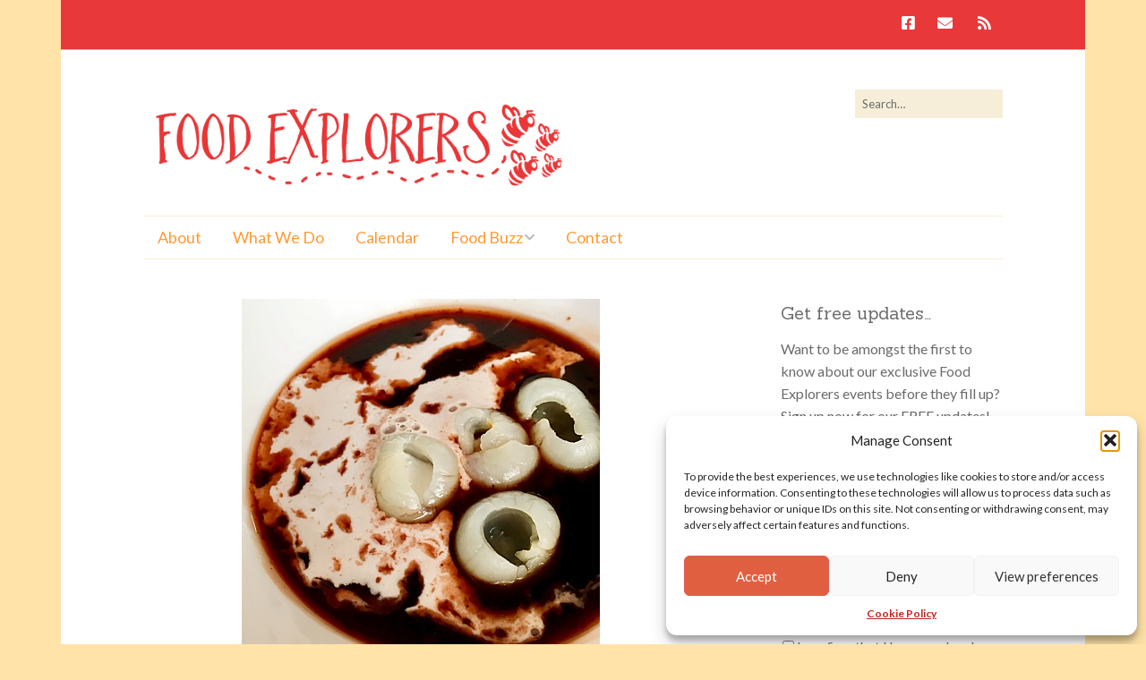

--- FILE ---
content_type: text/html; charset=UTF-8
request_url: https://www.foodexplorers.net/bubur-pretu/food-explorers-cook-and-lunch-recipe-bubur-pretu
body_size: 25496
content:
<!DOCTYPE html>
<!--[if lte IE 9]><html class="no-js IE9 IE" lang="en-US"><![endif]-->
<!--[if gt IE 9]><!--><html class="no-js" lang="en-US"><!--<![endif]-->
	<head>
				<meta charset="UTF-8" />
	<meta name='robots' content='index, follow, max-image-preview:large, max-snippet:-1, max-video-preview:-1' />
	<style>img:is([sizes="auto" i], [sizes^="auto," i]) { contain-intrinsic-size: 3000px 1500px }</style>
				<link rel="dns-prefetch" href="//fonts.googleapis.com" />
			<script type="text/javascript">
			/* <![CDATA[ */
			document.documentElement.className = document.documentElement.className.replace(new RegExp('(^|\\s)no-js(\\s|$)'), '$1js$2');
			/* ]]> */
		</script>
	
	<!-- This site is optimized with the Yoast SEO plugin v26.4 - https://yoast.com/wordpress/plugins/seo/ -->
	<title>Food-Explorers-Cook-and-Lunch-Recipe-Bubur-Pretu - Food Explorers</title>
	<link rel="canonical" href="https://www.foodexplorers.net/bubur-pretu/food-explorers-cook-and-lunch-recipe-bubur-pretu/" />
	<meta property="og:locale" content="en_US" />
	<meta property="og:type" content="article" />
	<meta property="og:title" content="Food-Explorers-Cook-and-Lunch-Recipe-Bubur-Pretu - Food Explorers" />
	<meta property="og:url" content="https://www.foodexplorers.net/bubur-pretu/food-explorers-cook-and-lunch-recipe-bubur-pretu/" />
	<meta property="og:site_name" content="Food Explorers" />
	<meta property="article:publisher" content="https://www.facebook.com/foodexplorers.net/" />
	<meta property="article:modified_time" content="2020-10-19T18:25:16+00:00" />
	<meta property="og:image" content="https://www.foodexplorers.net/bubur-pretu/food-explorers-cook-and-lunch-recipe-bubur-pretu" />
	<meta property="og:image:width" content="400" />
	<meta property="og:image:height" content="400" />
	<meta property="og:image:type" content="image/jpeg" />
	<meta name="twitter:card" content="summary_large_image" />
	<script type="application/ld+json" class="yoast-schema-graph">{"@context":"https://schema.org","@graph":[{"@type":"WebPage","@id":"https://www.foodexplorers.net/bubur-pretu/food-explorers-cook-and-lunch-recipe-bubur-pretu/","url":"https://www.foodexplorers.net/bubur-pretu/food-explorers-cook-and-lunch-recipe-bubur-pretu/","name":"Food-Explorers-Cook-and-Lunch-Recipe-Bubur-Pretu - Food Explorers","isPartOf":{"@id":"https://www.foodexplorers.net/#website"},"primaryImageOfPage":{"@id":"https://www.foodexplorers.net/bubur-pretu/food-explorers-cook-and-lunch-recipe-bubur-pretu/#primaryimage"},"image":{"@id":"https://www.foodexplorers.net/bubur-pretu/food-explorers-cook-and-lunch-recipe-bubur-pretu/#primaryimage"},"thumbnailUrl":"https://www.foodexplorers.net/wp-content/uploads/2019/09/Food-Explorers-Cook-and-Lunch-Recipe-Bubur-Pretu.jpg","datePublished":"2019-09-29T10:20:21+00:00","dateModified":"2020-10-19T18:25:16+00:00","breadcrumb":{"@id":"https://www.foodexplorers.net/bubur-pretu/food-explorers-cook-and-lunch-recipe-bubur-pretu/#breadcrumb"},"inLanguage":"en-US","potentialAction":[{"@type":"ReadAction","target":["https://www.foodexplorers.net/bubur-pretu/food-explorers-cook-and-lunch-recipe-bubur-pretu/"]}]},{"@type":"ImageObject","inLanguage":"en-US","@id":"https://www.foodexplorers.net/bubur-pretu/food-explorers-cook-and-lunch-recipe-bubur-pretu/#primaryimage","url":"https://www.foodexplorers.net/wp-content/uploads/2019/09/Food-Explorers-Cook-and-Lunch-Recipe-Bubur-Pretu.jpg","contentUrl":"https://www.foodexplorers.net/wp-content/uploads/2019/09/Food-Explorers-Cook-and-Lunch-Recipe-Bubur-Pretu.jpg","width":400,"height":400,"caption":"Food-Explorers-Cook-and-Lunch-Recipe-Bubur-Pretu"},{"@type":"BreadcrumbList","@id":"https://www.foodexplorers.net/bubur-pretu/food-explorers-cook-and-lunch-recipe-bubur-pretu/#breadcrumb","itemListElement":[{"@type":"ListItem","position":1,"name":"Home","item":"https://www.foodexplorers.net/"},{"@type":"ListItem","position":2,"name":"Bubur Pretu","item":"https://www.foodexplorers.net/bubur-pretu"},{"@type":"ListItem","position":3,"name":"Food-Explorers-Cook-and-Lunch-Recipe-Bubur-Pretu"}]},{"@type":"WebSite","@id":"https://www.foodexplorers.net/#website","url":"https://www.foodexplorers.net/","name":"Food Explorers","description":"Exploring and Discovering Good Food in Germany&#039;s Rhine-Neckar Region","publisher":{"@id":"https://www.foodexplorers.net/#organization"},"potentialAction":[{"@type":"SearchAction","target":{"@type":"EntryPoint","urlTemplate":"https://www.foodexplorers.net/?s={search_term_string}"},"query-input":{"@type":"PropertyValueSpecification","valueRequired":true,"valueName":"search_term_string"}}],"inLanguage":"en-US"},{"@type":"Organization","@id":"https://www.foodexplorers.net/#organization","name":"Food Explorers","url":"https://www.foodexplorers.net/","logo":{"@type":"ImageObject","inLanguage":"en-US","@id":"https://www.foodexplorers.net/#/schema/logo/image/","url":"https://www.foodexplorers.net/wp-content/uploads/2016/04/Food-Explorers-Logo-Web-Header.png","contentUrl":"https://www.foodexplorers.net/wp-content/uploads/2016/04/Food-Explorers-Logo-Web-Header.png","width":600,"height":154,"caption":"Food Explorers"},"image":{"@id":"https://www.foodexplorers.net/#/schema/logo/image/"},"sameAs":["https://www.facebook.com/foodexplorers.net/"]}]}</script>
	<!-- / Yoast SEO plugin. -->


<link rel='dns-prefetch' href='//www.foodexplorers.net' />
<link rel='dns-prefetch' href='//widgetlogic.org' />
<link rel='dns-prefetch' href='//use.fontawesome.com' />
<link rel="alternate" type="application/rss+xml" title="Food Explorers &raquo; Feed" href="https://www.foodexplorers.net/feed" />
<link rel="alternate" type="application/rss+xml" title="Food Explorers &raquo; Comments Feed" href="https://www.foodexplorers.net/comments/feed" />
<link rel="alternate" type="application/rss+xml" title="Food Explorers &raquo; Food-Explorers-Cook-and-Lunch-Recipe-Bubur-Pretu Comments Feed" href="https://www.foodexplorers.net/bubur-pretu/food-explorers-cook-and-lunch-recipe-bubur-pretu/feed" />
		<!-- This site uses the Google Analytics by ExactMetrics plugin v8.10.1 - Using Analytics tracking - https://www.exactmetrics.com/ -->
							<script data-service="google-analytics" data-category="statistics" data-cmplz-src="//www.googletagmanager.com/gtag/js?id=G-5BCLD475E4"  data-cfasync="false" data-wpfc-render="false" type="text/plain" async></script>
			<script data-service="google-analytics" data-category="statistics" data-cfasync="false" data-wpfc-render="false" type="text/plain">
				var em_version = '8.10.1';
				var em_track_user = true;
				var em_no_track_reason = '';
								var ExactMetricsDefaultLocations = {"page_location":"https:\/\/www.foodexplorers.net\/bubur-pretu\/food-explorers-cook-and-lunch-recipe-bubur-pretu\/"};
								if ( typeof ExactMetricsPrivacyGuardFilter === 'function' ) {
					var ExactMetricsLocations = (typeof ExactMetricsExcludeQuery === 'object') ? ExactMetricsPrivacyGuardFilter( ExactMetricsExcludeQuery ) : ExactMetricsPrivacyGuardFilter( ExactMetricsDefaultLocations );
				} else {
					var ExactMetricsLocations = (typeof ExactMetricsExcludeQuery === 'object') ? ExactMetricsExcludeQuery : ExactMetricsDefaultLocations;
				}

								var disableStrs = [
										'ga-disable-G-5BCLD475E4',
									];

				/* Function to detect opted out users */
				function __gtagTrackerIsOptedOut() {
					for (var index = 0; index < disableStrs.length; index++) {
						if (document.cookie.indexOf(disableStrs[index] + '=true') > -1) {
							return true;
						}
					}

					return false;
				}

				/* Disable tracking if the opt-out cookie exists. */
				if (__gtagTrackerIsOptedOut()) {
					for (var index = 0; index < disableStrs.length; index++) {
						window[disableStrs[index]] = true;
					}
				}

				/* Opt-out function */
				function __gtagTrackerOptout() {
					for (var index = 0; index < disableStrs.length; index++) {
						document.cookie = disableStrs[index] + '=true; expires=Thu, 31 Dec 2099 23:59:59 UTC; path=/';
						window[disableStrs[index]] = true;
					}
				}

				if ('undefined' === typeof gaOptout) {
					function gaOptout() {
						__gtagTrackerOptout();
					}
				}
								window.dataLayer = window.dataLayer || [];

				window.ExactMetricsDualTracker = {
					helpers: {},
					trackers: {},
				};
				if (em_track_user) {
					function __gtagDataLayer() {
						dataLayer.push(arguments);
					}

					function __gtagTracker(type, name, parameters) {
						if (!parameters) {
							parameters = {};
						}

						if (parameters.send_to) {
							__gtagDataLayer.apply(null, arguments);
							return;
						}

						if (type === 'event') {
														parameters.send_to = exactmetrics_frontend.v4_id;
							var hookName = name;
							if (typeof parameters['event_category'] !== 'undefined') {
								hookName = parameters['event_category'] + ':' + name;
							}

							if (typeof ExactMetricsDualTracker.trackers[hookName] !== 'undefined') {
								ExactMetricsDualTracker.trackers[hookName](parameters);
							} else {
								__gtagDataLayer('event', name, parameters);
							}
							
						} else {
							__gtagDataLayer.apply(null, arguments);
						}
					}

					__gtagTracker('js', new Date());
					__gtagTracker('set', {
						'developer_id.dNDMyYj': true,
											});
					if ( ExactMetricsLocations.page_location ) {
						__gtagTracker('set', ExactMetricsLocations);
					}
										__gtagTracker('config', 'G-5BCLD475E4', {"forceSSL":"true"} );
										window.gtag = __gtagTracker;										(function () {
						/* https://developers.google.com/analytics/devguides/collection/analyticsjs/ */
						/* ga and __gaTracker compatibility shim. */
						var noopfn = function () {
							return null;
						};
						var newtracker = function () {
							return new Tracker();
						};
						var Tracker = function () {
							return null;
						};
						var p = Tracker.prototype;
						p.get = noopfn;
						p.set = noopfn;
						p.send = function () {
							var args = Array.prototype.slice.call(arguments);
							args.unshift('send');
							__gaTracker.apply(null, args);
						};
						var __gaTracker = function () {
							var len = arguments.length;
							if (len === 0) {
								return;
							}
							var f = arguments[len - 1];
							if (typeof f !== 'object' || f === null || typeof f.hitCallback !== 'function') {
								if ('send' === arguments[0]) {
									var hitConverted, hitObject = false, action;
									if ('event' === arguments[1]) {
										if ('undefined' !== typeof arguments[3]) {
											hitObject = {
												'eventAction': arguments[3],
												'eventCategory': arguments[2],
												'eventLabel': arguments[4],
												'value': arguments[5] ? arguments[5] : 1,
											}
										}
									}
									if ('pageview' === arguments[1]) {
										if ('undefined' !== typeof arguments[2]) {
											hitObject = {
												'eventAction': 'page_view',
												'page_path': arguments[2],
											}
										}
									}
									if (typeof arguments[2] === 'object') {
										hitObject = arguments[2];
									}
									if (typeof arguments[5] === 'object') {
										Object.assign(hitObject, arguments[5]);
									}
									if ('undefined' !== typeof arguments[1].hitType) {
										hitObject = arguments[1];
										if ('pageview' === hitObject.hitType) {
											hitObject.eventAction = 'page_view';
										}
									}
									if (hitObject) {
										action = 'timing' === arguments[1].hitType ? 'timing_complete' : hitObject.eventAction;
										hitConverted = mapArgs(hitObject);
										__gtagTracker('event', action, hitConverted);
									}
								}
								return;
							}

							function mapArgs(args) {
								var arg, hit = {};
								var gaMap = {
									'eventCategory': 'event_category',
									'eventAction': 'event_action',
									'eventLabel': 'event_label',
									'eventValue': 'event_value',
									'nonInteraction': 'non_interaction',
									'timingCategory': 'event_category',
									'timingVar': 'name',
									'timingValue': 'value',
									'timingLabel': 'event_label',
									'page': 'page_path',
									'location': 'page_location',
									'title': 'page_title',
									'referrer' : 'page_referrer',
								};
								for (arg in args) {
																		if (!(!args.hasOwnProperty(arg) || !gaMap.hasOwnProperty(arg))) {
										hit[gaMap[arg]] = args[arg];
									} else {
										hit[arg] = args[arg];
									}
								}
								return hit;
							}

							try {
								f.hitCallback();
							} catch (ex) {
							}
						};
						__gaTracker.create = newtracker;
						__gaTracker.getByName = newtracker;
						__gaTracker.getAll = function () {
							return [];
						};
						__gaTracker.remove = noopfn;
						__gaTracker.loaded = true;
						window['__gaTracker'] = __gaTracker;
					})();
									} else {
										console.log("");
					(function () {
						function __gtagTracker() {
							return null;
						}

						window['__gtagTracker'] = __gtagTracker;
						window['gtag'] = __gtagTracker;
					})();
									}
			</script>
							<!-- / Google Analytics by ExactMetrics -->
		<script type="text/javascript">
/* <![CDATA[ */
window._wpemojiSettings = {"baseUrl":"https:\/\/s.w.org\/images\/core\/emoji\/16.0.1\/72x72\/","ext":".png","svgUrl":"https:\/\/s.w.org\/images\/core\/emoji\/16.0.1\/svg\/","svgExt":".svg","source":{"concatemoji":"https:\/\/www.foodexplorers.net\/wp-includes\/js\/wp-emoji-release.min.js?ver=ae71d13c325f8620f9f53136cc4be604"}};
/*! This file is auto-generated */
!function(s,n){var o,i,e;function c(e){try{var t={supportTests:e,timestamp:(new Date).valueOf()};sessionStorage.setItem(o,JSON.stringify(t))}catch(e){}}function p(e,t,n){e.clearRect(0,0,e.canvas.width,e.canvas.height),e.fillText(t,0,0);var t=new Uint32Array(e.getImageData(0,0,e.canvas.width,e.canvas.height).data),a=(e.clearRect(0,0,e.canvas.width,e.canvas.height),e.fillText(n,0,0),new Uint32Array(e.getImageData(0,0,e.canvas.width,e.canvas.height).data));return t.every(function(e,t){return e===a[t]})}function u(e,t){e.clearRect(0,0,e.canvas.width,e.canvas.height),e.fillText(t,0,0);for(var n=e.getImageData(16,16,1,1),a=0;a<n.data.length;a++)if(0!==n.data[a])return!1;return!0}function f(e,t,n,a){switch(t){case"flag":return n(e,"\ud83c\udff3\ufe0f\u200d\u26a7\ufe0f","\ud83c\udff3\ufe0f\u200b\u26a7\ufe0f")?!1:!n(e,"\ud83c\udde8\ud83c\uddf6","\ud83c\udde8\u200b\ud83c\uddf6")&&!n(e,"\ud83c\udff4\udb40\udc67\udb40\udc62\udb40\udc65\udb40\udc6e\udb40\udc67\udb40\udc7f","\ud83c\udff4\u200b\udb40\udc67\u200b\udb40\udc62\u200b\udb40\udc65\u200b\udb40\udc6e\u200b\udb40\udc67\u200b\udb40\udc7f");case"emoji":return!a(e,"\ud83e\udedf")}return!1}function g(e,t,n,a){var r="undefined"!=typeof WorkerGlobalScope&&self instanceof WorkerGlobalScope?new OffscreenCanvas(300,150):s.createElement("canvas"),o=r.getContext("2d",{willReadFrequently:!0}),i=(o.textBaseline="top",o.font="600 32px Arial",{});return e.forEach(function(e){i[e]=t(o,e,n,a)}),i}function t(e){var t=s.createElement("script");t.src=e,t.defer=!0,s.head.appendChild(t)}"undefined"!=typeof Promise&&(o="wpEmojiSettingsSupports",i=["flag","emoji"],n.supports={everything:!0,everythingExceptFlag:!0},e=new Promise(function(e){s.addEventListener("DOMContentLoaded",e,{once:!0})}),new Promise(function(t){var n=function(){try{var e=JSON.parse(sessionStorage.getItem(o));if("object"==typeof e&&"number"==typeof e.timestamp&&(new Date).valueOf()<e.timestamp+604800&&"object"==typeof e.supportTests)return e.supportTests}catch(e){}return null}();if(!n){if("undefined"!=typeof Worker&&"undefined"!=typeof OffscreenCanvas&&"undefined"!=typeof URL&&URL.createObjectURL&&"undefined"!=typeof Blob)try{var e="postMessage("+g.toString()+"("+[JSON.stringify(i),f.toString(),p.toString(),u.toString()].join(",")+"));",a=new Blob([e],{type:"text/javascript"}),r=new Worker(URL.createObjectURL(a),{name:"wpTestEmojiSupports"});return void(r.onmessage=function(e){c(n=e.data),r.terminate(),t(n)})}catch(e){}c(n=g(i,f,p,u))}t(n)}).then(function(e){for(var t in e)n.supports[t]=e[t],n.supports.everything=n.supports.everything&&n.supports[t],"flag"!==t&&(n.supports.everythingExceptFlag=n.supports.everythingExceptFlag&&n.supports[t]);n.supports.everythingExceptFlag=n.supports.everythingExceptFlag&&!n.supports.flag,n.DOMReady=!1,n.readyCallback=function(){n.DOMReady=!0}}).then(function(){return e}).then(function(){var e;n.supports.everything||(n.readyCallback(),(e=n.source||{}).concatemoji?t(e.concatemoji):e.wpemoji&&e.twemoji&&(t(e.twemoji),t(e.wpemoji)))}))}((window,document),window._wpemojiSettings);
/* ]]> */
</script>
<style id='wp-emoji-styles-inline-css' type='text/css'>

	img.wp-smiley, img.emoji {
		display: inline !important;
		border: none !important;
		box-shadow: none !important;
		height: 1em !important;
		width: 1em !important;
		margin: 0 0.07em !important;
		vertical-align: -0.1em !important;
		background: none !important;
		padding: 0 !important;
	}
</style>
<link rel='stylesheet' id='wp-block-library-css' href='https://www.foodexplorers.net/wp-includes/css/dist/block-library/style.min.css?ver=ae71d13c325f8620f9f53136cc4be604' type='text/css' media='all' />
<style id='classic-theme-styles-inline-css' type='text/css'>
/*! This file is auto-generated */
.wp-block-button__link{color:#fff;background-color:#32373c;border-radius:9999px;box-shadow:none;text-decoration:none;padding:calc(.667em + 2px) calc(1.333em + 2px);font-size:1.125em}.wp-block-file__button{background:#32373c;color:#fff;text-decoration:none}
</style>
<link rel='stylesheet' id='block-widget-css' href='https://www.foodexplorers.net/wp-content/plugins/widget-logic/block_widget/css/widget.css?ver=1724875980' type='text/css' media='all' />
<style id='global-styles-inline-css' type='text/css'>
:root{--wp--preset--aspect-ratio--square: 1;--wp--preset--aspect-ratio--4-3: 4/3;--wp--preset--aspect-ratio--3-4: 3/4;--wp--preset--aspect-ratio--3-2: 3/2;--wp--preset--aspect-ratio--2-3: 2/3;--wp--preset--aspect-ratio--16-9: 16/9;--wp--preset--aspect-ratio--9-16: 9/16;--wp--preset--color--black: #000000;--wp--preset--color--cyan-bluish-gray: #abb8c3;--wp--preset--color--white: #ffffff;--wp--preset--color--pale-pink: #f78da7;--wp--preset--color--vivid-red: #cf2e2e;--wp--preset--color--luminous-vivid-orange: #ff6900;--wp--preset--color--luminous-vivid-amber: #fcb900;--wp--preset--color--light-green-cyan: #7bdcb5;--wp--preset--color--vivid-green-cyan: #00d084;--wp--preset--color--pale-cyan-blue: #8ed1fc;--wp--preset--color--vivid-cyan-blue: #0693e3;--wp--preset--color--vivid-purple: #9b51e0;--wp--preset--gradient--vivid-cyan-blue-to-vivid-purple: linear-gradient(135deg,rgba(6,147,227,1) 0%,rgb(155,81,224) 100%);--wp--preset--gradient--light-green-cyan-to-vivid-green-cyan: linear-gradient(135deg,rgb(122,220,180) 0%,rgb(0,208,130) 100%);--wp--preset--gradient--luminous-vivid-amber-to-luminous-vivid-orange: linear-gradient(135deg,rgba(252,185,0,1) 0%,rgba(255,105,0,1) 100%);--wp--preset--gradient--luminous-vivid-orange-to-vivid-red: linear-gradient(135deg,rgba(255,105,0,1) 0%,rgb(207,46,46) 100%);--wp--preset--gradient--very-light-gray-to-cyan-bluish-gray: linear-gradient(135deg,rgb(238,238,238) 0%,rgb(169,184,195) 100%);--wp--preset--gradient--cool-to-warm-spectrum: linear-gradient(135deg,rgb(74,234,220) 0%,rgb(151,120,209) 20%,rgb(207,42,186) 40%,rgb(238,44,130) 60%,rgb(251,105,98) 80%,rgb(254,248,76) 100%);--wp--preset--gradient--blush-light-purple: linear-gradient(135deg,rgb(255,206,236) 0%,rgb(152,150,240) 100%);--wp--preset--gradient--blush-bordeaux: linear-gradient(135deg,rgb(254,205,165) 0%,rgb(254,45,45) 50%,rgb(107,0,62) 100%);--wp--preset--gradient--luminous-dusk: linear-gradient(135deg,rgb(255,203,112) 0%,rgb(199,81,192) 50%,rgb(65,88,208) 100%);--wp--preset--gradient--pale-ocean: linear-gradient(135deg,rgb(255,245,203) 0%,rgb(182,227,212) 50%,rgb(51,167,181) 100%);--wp--preset--gradient--electric-grass: linear-gradient(135deg,rgb(202,248,128) 0%,rgb(113,206,126) 100%);--wp--preset--gradient--midnight: linear-gradient(135deg,rgb(2,3,129) 0%,rgb(40,116,252) 100%);--wp--preset--font-size--small: 13px;--wp--preset--font-size--medium: 20px;--wp--preset--font-size--large: 36px;--wp--preset--font-size--x-large: 42px;--wp--preset--spacing--20: 0.44rem;--wp--preset--spacing--30: 0.67rem;--wp--preset--spacing--40: 1rem;--wp--preset--spacing--50: 1.5rem;--wp--preset--spacing--60: 2.25rem;--wp--preset--spacing--70: 3.38rem;--wp--preset--spacing--80: 5.06rem;--wp--preset--shadow--natural: 6px 6px 9px rgba(0, 0, 0, 0.2);--wp--preset--shadow--deep: 12px 12px 50px rgba(0, 0, 0, 0.4);--wp--preset--shadow--sharp: 6px 6px 0px rgba(0, 0, 0, 0.2);--wp--preset--shadow--outlined: 6px 6px 0px -3px rgba(255, 255, 255, 1), 6px 6px rgba(0, 0, 0, 1);--wp--preset--shadow--crisp: 6px 6px 0px rgba(0, 0, 0, 1);}:where(.is-layout-flex){gap: 0.5em;}:where(.is-layout-grid){gap: 0.5em;}body .is-layout-flex{display: flex;}.is-layout-flex{flex-wrap: wrap;align-items: center;}.is-layout-flex > :is(*, div){margin: 0;}body .is-layout-grid{display: grid;}.is-layout-grid > :is(*, div){margin: 0;}:where(.wp-block-columns.is-layout-flex){gap: 2em;}:where(.wp-block-columns.is-layout-grid){gap: 2em;}:where(.wp-block-post-template.is-layout-flex){gap: 1.25em;}:where(.wp-block-post-template.is-layout-grid){gap: 1.25em;}.has-black-color{color: var(--wp--preset--color--black) !important;}.has-cyan-bluish-gray-color{color: var(--wp--preset--color--cyan-bluish-gray) !important;}.has-white-color{color: var(--wp--preset--color--white) !important;}.has-pale-pink-color{color: var(--wp--preset--color--pale-pink) !important;}.has-vivid-red-color{color: var(--wp--preset--color--vivid-red) !important;}.has-luminous-vivid-orange-color{color: var(--wp--preset--color--luminous-vivid-orange) !important;}.has-luminous-vivid-amber-color{color: var(--wp--preset--color--luminous-vivid-amber) !important;}.has-light-green-cyan-color{color: var(--wp--preset--color--light-green-cyan) !important;}.has-vivid-green-cyan-color{color: var(--wp--preset--color--vivid-green-cyan) !important;}.has-pale-cyan-blue-color{color: var(--wp--preset--color--pale-cyan-blue) !important;}.has-vivid-cyan-blue-color{color: var(--wp--preset--color--vivid-cyan-blue) !important;}.has-vivid-purple-color{color: var(--wp--preset--color--vivid-purple) !important;}.has-black-background-color{background-color: var(--wp--preset--color--black) !important;}.has-cyan-bluish-gray-background-color{background-color: var(--wp--preset--color--cyan-bluish-gray) !important;}.has-white-background-color{background-color: var(--wp--preset--color--white) !important;}.has-pale-pink-background-color{background-color: var(--wp--preset--color--pale-pink) !important;}.has-vivid-red-background-color{background-color: var(--wp--preset--color--vivid-red) !important;}.has-luminous-vivid-orange-background-color{background-color: var(--wp--preset--color--luminous-vivid-orange) !important;}.has-luminous-vivid-amber-background-color{background-color: var(--wp--preset--color--luminous-vivid-amber) !important;}.has-light-green-cyan-background-color{background-color: var(--wp--preset--color--light-green-cyan) !important;}.has-vivid-green-cyan-background-color{background-color: var(--wp--preset--color--vivid-green-cyan) !important;}.has-pale-cyan-blue-background-color{background-color: var(--wp--preset--color--pale-cyan-blue) !important;}.has-vivid-cyan-blue-background-color{background-color: var(--wp--preset--color--vivid-cyan-blue) !important;}.has-vivid-purple-background-color{background-color: var(--wp--preset--color--vivid-purple) !important;}.has-black-border-color{border-color: var(--wp--preset--color--black) !important;}.has-cyan-bluish-gray-border-color{border-color: var(--wp--preset--color--cyan-bluish-gray) !important;}.has-white-border-color{border-color: var(--wp--preset--color--white) !important;}.has-pale-pink-border-color{border-color: var(--wp--preset--color--pale-pink) !important;}.has-vivid-red-border-color{border-color: var(--wp--preset--color--vivid-red) !important;}.has-luminous-vivid-orange-border-color{border-color: var(--wp--preset--color--luminous-vivid-orange) !important;}.has-luminous-vivid-amber-border-color{border-color: var(--wp--preset--color--luminous-vivid-amber) !important;}.has-light-green-cyan-border-color{border-color: var(--wp--preset--color--light-green-cyan) !important;}.has-vivid-green-cyan-border-color{border-color: var(--wp--preset--color--vivid-green-cyan) !important;}.has-pale-cyan-blue-border-color{border-color: var(--wp--preset--color--pale-cyan-blue) !important;}.has-vivid-cyan-blue-border-color{border-color: var(--wp--preset--color--vivid-cyan-blue) !important;}.has-vivid-purple-border-color{border-color: var(--wp--preset--color--vivid-purple) !important;}.has-vivid-cyan-blue-to-vivid-purple-gradient-background{background: var(--wp--preset--gradient--vivid-cyan-blue-to-vivid-purple) !important;}.has-light-green-cyan-to-vivid-green-cyan-gradient-background{background: var(--wp--preset--gradient--light-green-cyan-to-vivid-green-cyan) !important;}.has-luminous-vivid-amber-to-luminous-vivid-orange-gradient-background{background: var(--wp--preset--gradient--luminous-vivid-amber-to-luminous-vivid-orange) !important;}.has-luminous-vivid-orange-to-vivid-red-gradient-background{background: var(--wp--preset--gradient--luminous-vivid-orange-to-vivid-red) !important;}.has-very-light-gray-to-cyan-bluish-gray-gradient-background{background: var(--wp--preset--gradient--very-light-gray-to-cyan-bluish-gray) !important;}.has-cool-to-warm-spectrum-gradient-background{background: var(--wp--preset--gradient--cool-to-warm-spectrum) !important;}.has-blush-light-purple-gradient-background{background: var(--wp--preset--gradient--blush-light-purple) !important;}.has-blush-bordeaux-gradient-background{background: var(--wp--preset--gradient--blush-bordeaux) !important;}.has-luminous-dusk-gradient-background{background: var(--wp--preset--gradient--luminous-dusk) !important;}.has-pale-ocean-gradient-background{background: var(--wp--preset--gradient--pale-ocean) !important;}.has-electric-grass-gradient-background{background: var(--wp--preset--gradient--electric-grass) !important;}.has-midnight-gradient-background{background: var(--wp--preset--gradient--midnight) !important;}.has-small-font-size{font-size: var(--wp--preset--font-size--small) !important;}.has-medium-font-size{font-size: var(--wp--preset--font-size--medium) !important;}.has-large-font-size{font-size: var(--wp--preset--font-size--large) !important;}.has-x-large-font-size{font-size: var(--wp--preset--font-size--x-large) !important;}
:where(.wp-block-post-template.is-layout-flex){gap: 1.25em;}:where(.wp-block-post-template.is-layout-grid){gap: 1.25em;}
:where(.wp-block-columns.is-layout-flex){gap: 2em;}:where(.wp-block-columns.is-layout-grid){gap: 2em;}
:root :where(.wp-block-pullquote){font-size: 1.5em;line-height: 1.6;}
</style>
<link rel='stylesheet' id='contact-form-7-css' href='https://www.foodexplorers.net/wp-content/plugins/contact-form-7/includes/css/styles.css?ver=6.1.3' type='text/css' media='all' />
<link rel='stylesheet' id='events-manager-css' href='https://www.foodexplorers.net/wp-content/plugins/events-manager/includes/css/events-manager.min.css?ver=7.2.2.1' type='text/css' media='all' />
<style id='events-manager-inline-css' type='text/css'>
body .em { --font-family : inherit; --font-weight : inherit; --font-size : 1em; --line-height : inherit; }
</style>
<link rel='stylesheet' id='sfly-tbgrdr-css-css' href='https://www.foodexplorers.net/wp-content/plugins/thumbnail-grid/css/thumbnailgrid.css?ver=ae71d13c325f8620f9f53136cc4be604' type='text/css' media='all' />
<link rel='stylesheet' id='cmplz-general-css' href='https://www.foodexplorers.net/wp-content/plugins/complianz-gdpr/assets/css/cookieblocker.min.css?ver=1758566905' type='text/css' media='all' />
<link rel='stylesheet' id='zrdn-recipeblock-grid-css' href='https://www.foodexplorers.net/wp-content/plugins/zip-recipes/styles/zrdn-grid.min.css?ver=8.2.4' type='text/css' media='all' />
<link rel='stylesheet' id='zrdn-recipes-css' href='https://www.foodexplorers.net/wp-content/plugins/zip-recipes/styles/zlrecipe-std.min.css?ver=8.2.4' type='text/css' media='all' />
<link rel='stylesheet' id='make-google-font-css' href='//fonts.googleapis.com/css?family=Lato%3Aregular%2Citalic%2C700%7CSanchez%3Aregular%2Citalic%7COpen+Sans%3Aregular%2Citalic%2C700%7CHind%3Aregular%2C700&#038;ver=1.10.9#038;subset=latin' type='text/css' media='all' />
<link rel='stylesheet' id='font-awesome-css' href='https://www.foodexplorers.net/wp-content/themes/make/css/libs/font-awesome/css/font-awesome.min.css?ver=5.15.2' type='text/css' media='all' />
<link rel='stylesheet' id='make-parent-css' href='https://www.foodexplorers.net/wp-content/themes/make/style.css?ver=1.10.9' type='text/css' media='all' />
<link rel='stylesheet' id='make-main-css' href='https://www.foodexplorers.net/wp-content/themes/make-child-theme/style.css?ver=1.10.9' type='text/css' media='all' />
<link rel='stylesheet' id='make-print-css' href='https://www.foodexplorers.net/wp-content/themes/make/css/print.css?ver=1.10.9' type='text/css' media='print' />
<link rel='stylesheet' id='bfa-font-awesome-css' href='https://use.fontawesome.com/releases/v5.15.4/css/all.css?ver=2.0.3' type='text/css' media='all' />
<link rel='stylesheet' id='bfa-font-awesome-v4-shim-css' href='https://use.fontawesome.com/releases/v5.15.4/css/v4-shims.css?ver=2.0.3' type='text/css' media='all' />
<style id='bfa-font-awesome-v4-shim-inline-css' type='text/css'>

			@font-face {
				font-family: 'FontAwesome';
				src: url('https://use.fontawesome.com/releases/v5.15.4/webfonts/fa-brands-400.eot'),
				url('https://use.fontawesome.com/releases/v5.15.4/webfonts/fa-brands-400.eot?#iefix') format('embedded-opentype'),
				url('https://use.fontawesome.com/releases/v5.15.4/webfonts/fa-brands-400.woff2') format('woff2'),
				url('https://use.fontawesome.com/releases/v5.15.4/webfonts/fa-brands-400.woff') format('woff'),
				url('https://use.fontawesome.com/releases/v5.15.4/webfonts/fa-brands-400.ttf') format('truetype'),
				url('https://use.fontawesome.com/releases/v5.15.4/webfonts/fa-brands-400.svg#fontawesome') format('svg');
			}

			@font-face {
				font-family: 'FontAwesome';
				src: url('https://use.fontawesome.com/releases/v5.15.4/webfonts/fa-solid-900.eot'),
				url('https://use.fontawesome.com/releases/v5.15.4/webfonts/fa-solid-900.eot?#iefix') format('embedded-opentype'),
				url('https://use.fontawesome.com/releases/v5.15.4/webfonts/fa-solid-900.woff2') format('woff2'),
				url('https://use.fontawesome.com/releases/v5.15.4/webfonts/fa-solid-900.woff') format('woff'),
				url('https://use.fontawesome.com/releases/v5.15.4/webfonts/fa-solid-900.ttf') format('truetype'),
				url('https://use.fontawesome.com/releases/v5.15.4/webfonts/fa-solid-900.svg#fontawesome') format('svg');
			}

			@font-face {
				font-family: 'FontAwesome';
				src: url('https://use.fontawesome.com/releases/v5.15.4/webfonts/fa-regular-400.eot'),
				url('https://use.fontawesome.com/releases/v5.15.4/webfonts/fa-regular-400.eot?#iefix') format('embedded-opentype'),
				url('https://use.fontawesome.com/releases/v5.15.4/webfonts/fa-regular-400.woff2') format('woff2'),
				url('https://use.fontawesome.com/releases/v5.15.4/webfonts/fa-regular-400.woff') format('woff'),
				url('https://use.fontawesome.com/releases/v5.15.4/webfonts/fa-regular-400.ttf') format('truetype'),
				url('https://use.fontawesome.com/releases/v5.15.4/webfonts/fa-regular-400.svg#fontawesome') format('svg');
				unicode-range: U+F004-F005,U+F007,U+F017,U+F022,U+F024,U+F02E,U+F03E,U+F044,U+F057-F059,U+F06E,U+F070,U+F075,U+F07B-F07C,U+F080,U+F086,U+F089,U+F094,U+F09D,U+F0A0,U+F0A4-F0A7,U+F0C5,U+F0C7-F0C8,U+F0E0,U+F0EB,U+F0F3,U+F0F8,U+F0FE,U+F111,U+F118-F11A,U+F11C,U+F133,U+F144,U+F146,U+F14A,U+F14D-F14E,U+F150-F152,U+F15B-F15C,U+F164-F165,U+F185-F186,U+F191-F192,U+F1AD,U+F1C1-F1C9,U+F1CD,U+F1D8,U+F1E3,U+F1EA,U+F1F6,U+F1F9,U+F20A,U+F247-F249,U+F24D,U+F254-F25B,U+F25D,U+F267,U+F271-F274,U+F279,U+F28B,U+F28D,U+F2B5-F2B6,U+F2B9,U+F2BB,U+F2BD,U+F2C1-F2C2,U+F2D0,U+F2D2,U+F2DC,U+F2ED,U+F328,U+F358-F35B,U+F3A5,U+F3D1,U+F410,U+F4AD;
			}
		
</style>
<script data-service="burst" data-category="statistics" type="text/plain" async data-cmplz-src="https://www.foodexplorers.net/wp-content/plugins/burst-statistics/helpers/timeme/timeme.min.js?ver=1762013906" id="burst-timeme-js"></script>
<script type="text/javascript" id="burst-js-extra">
/* <![CDATA[ */
var burst = {"tracking":{"isInitialHit":true,"lastUpdateTimestamp":0,"beacon_url":"https:\/\/www.foodexplorers.net\/wp-content\/plugins\/burst-statistics\/endpoint.php","ajaxUrl":"https:\/\/www.foodexplorers.net\/wp-admin\/admin-ajax.php"},"options":{"cookieless":0,"pageUrl":"https:\/\/www.foodexplorers.net\/bubur-pretu\/food-explorers-cook-and-lunch-recipe-bubur-pretu","beacon_enabled":1,"do_not_track":0,"enable_turbo_mode":0,"track_url_change":0,"cookie_retention_days":30,"debug":0},"goals":{"completed":[],"scriptUrl":"https:\/\/www.foodexplorers.net\/wp-content\/plugins\/burst-statistics\/\/assets\/js\/build\/burst-goals.js?v=1762013906","active":[{"ID":"1","title":"Default goal","type":"clicks","status":"active","server_side":"0","url":"*","conversion_metric":"visitors","date_created":"1712177188","date_start":"1712177188","date_end":"0","attribute":"class","attribute_value":"","hook":"","selector":""}]},"cache":{"uid":null,"fingerprint":null,"isUserAgent":null,"isDoNotTrack":null,"useCookies":null}};
/* ]]> */
</script>
<script data-service="burst" data-category="statistics" type="text/plain" async data-cmplz-src="https://www.foodexplorers.net/wp-content/plugins/burst-statistics/assets/js/build/burst.min.js?ver=1762013906" id="burst-js"></script>
<script type="text/javascript" src="https://www.foodexplorers.net/wp-content/plugins/google-analytics-dashboard-for-wp/assets/js/frontend-gtag.min.js?ver=8.10.1" id="exactmetrics-frontend-script-js" async="async" data-wp-strategy="async"></script>
<script data-cfasync="false" data-wpfc-render="false" type="text/javascript" id='exactmetrics-frontend-script-js-extra'>/* <![CDATA[ */
var exactmetrics_frontend = {"js_events_tracking":"true","download_extensions":"zip,mp3,mpeg,pdf,docx,pptx,xlsx,rar","inbound_paths":"[{\"path\":\"\\\/go\\\/\",\"label\":\"affiliate\"},{\"path\":\"\\\/recommend\\\/\",\"label\":\"affiliate\"}]","home_url":"https:\/\/www.foodexplorers.net","hash_tracking":"false","v4_id":"G-5BCLD475E4"};/* ]]> */
</script>
<script type="text/javascript" src="https://www.foodexplorers.net/wp-includes/js/jquery/jquery.min.js?ver=3.7.1" id="jquery-core-js"></script>
<script type="text/javascript" src="https://www.foodexplorers.net/wp-includes/js/jquery/jquery-migrate.min.js?ver=3.4.1" id="jquery-migrate-js"></script>
<script type="text/javascript" src="https://www.foodexplorers.net/wp-includes/js/jquery/ui/core.min.js?ver=1.13.3" id="jquery-ui-core-js"></script>
<script type="text/javascript" src="https://www.foodexplorers.net/wp-includes/js/jquery/ui/mouse.min.js?ver=1.13.3" id="jquery-ui-mouse-js"></script>
<script type="text/javascript" src="https://www.foodexplorers.net/wp-includes/js/jquery/ui/sortable.min.js?ver=1.13.3" id="jquery-ui-sortable-js"></script>
<script type="text/javascript" src="https://www.foodexplorers.net/wp-includes/js/jquery/ui/datepicker.min.js?ver=1.13.3" id="jquery-ui-datepicker-js"></script>
<script type="text/javascript" id="jquery-ui-datepicker-js-after">
/* <![CDATA[ */
jQuery(function(jQuery){jQuery.datepicker.setDefaults({"closeText":"Close","currentText":"Today","monthNames":["January","February","March","April","May","June","July","August","September","October","November","December"],"monthNamesShort":["Jan","Feb","Mar","Apr","May","Jun","Jul","Aug","Sep","Oct","Nov","Dec"],"nextText":"Next","prevText":"Previous","dayNames":["Sunday","Monday","Tuesday","Wednesday","Thursday","Friday","Saturday"],"dayNamesShort":["Sun","Mon","Tue","Wed","Thu","Fri","Sat"],"dayNamesMin":["S","M","T","W","T","F","S"],"dateFormat":"dd\/mm\/yy","firstDay":1,"isRTL":false});});
/* ]]> */
</script>
<script type="text/javascript" src="https://www.foodexplorers.net/wp-includes/js/jquery/ui/resizable.min.js?ver=1.13.3" id="jquery-ui-resizable-js"></script>
<script type="text/javascript" src="https://www.foodexplorers.net/wp-includes/js/jquery/ui/draggable.min.js?ver=1.13.3" id="jquery-ui-draggable-js"></script>
<script type="text/javascript" src="https://www.foodexplorers.net/wp-includes/js/jquery/ui/controlgroup.min.js?ver=1.13.3" id="jquery-ui-controlgroup-js"></script>
<script type="text/javascript" src="https://www.foodexplorers.net/wp-includes/js/jquery/ui/checkboxradio.min.js?ver=1.13.3" id="jquery-ui-checkboxradio-js"></script>
<script type="text/javascript" src="https://www.foodexplorers.net/wp-includes/js/jquery/ui/button.min.js?ver=1.13.3" id="jquery-ui-button-js"></script>
<script type="text/javascript" src="https://www.foodexplorers.net/wp-includes/js/jquery/ui/dialog.min.js?ver=1.13.3" id="jquery-ui-dialog-js"></script>
<script type="text/javascript" id="events-manager-js-extra">
/* <![CDATA[ */
var EM = {"ajaxurl":"https:\/\/www.foodexplorers.net\/wp-admin\/admin-ajax.php","locationajaxurl":"https:\/\/www.foodexplorers.net\/wp-admin\/admin-ajax.php?action=locations_search","firstDay":"1","locale":"en","dateFormat":"yy-mm-dd","ui_css":"https:\/\/www.foodexplorers.net\/wp-content\/plugins\/events-manager\/includes\/css\/jquery-ui\/build.min.css","show24hours":"1","is_ssl":"1","autocomplete_limit":"10","calendar":{"breakpoints":{"small":560,"medium":908,"large":false}},"phone":"","datepicker":{"format":"d\/m\/Y"},"search":{"breakpoints":{"small":650,"medium":850,"full":false}},"url":"https:\/\/www.foodexplorers.net\/wp-content\/plugins\/events-manager","assets":{"input.em-uploader":{"js":{"em-uploader":{"url":"https:\/\/www.foodexplorers.net\/wp-content\/plugins\/events-manager\/includes\/js\/em-uploader.js?v=7.2.2.1","event":"em_uploader_ready"}}},".em-event-editor":{"js":{"event-editor":{"url":"https:\/\/www.foodexplorers.net\/wp-content\/plugins\/events-manager\/includes\/js\/events-manager-event-editor.js?v=7.2.2.1","event":"em_event_editor_ready"}},"css":{"event-editor":"https:\/\/www.foodexplorers.net\/wp-content\/plugins\/events-manager\/includes\/css\/events-manager-event-editor.min.css?v=7.2.2.1"}},".em-recurrence-sets, .em-timezone":{"js":{"luxon":{"url":"luxon\/luxon.js?v=7.2.2.1","event":"em_luxon_ready"}}},".em-booking-form, #em-booking-form, .em-booking-recurring, .em-event-booking-form":{"js":{"em-bookings":{"url":"https:\/\/www.foodexplorers.net\/wp-content\/plugins\/events-manager\/includes\/js\/bookingsform.js?v=7.2.2.1","event":"em_booking_form_js_loaded"}}},"#em-opt-archetypes":{"js":{"archetypes":"https:\/\/www.foodexplorers.net\/wp-content\/plugins\/events-manager\/includes\/js\/admin-archetype-editor.js?v=7.2.2.1","archetypes_ms":"https:\/\/www.foodexplorers.net\/wp-content\/plugins\/events-manager\/includes\/js\/admin-archetypes.js?v=7.2.2.1","qs":"qs\/qs.js?v=7.2.2.1"}}},"cached":"1","google_maps_api":"AIzaSyAADmbJCyCISHmVBLW52b7pw0XeM6vWOlk","bookingInProgress":"Please wait while the booking is being submitted.","tickets_save":"Save Ticket","bookingajaxurl":"https:\/\/www.foodexplorers.net\/wp-admin\/admin-ajax.php","bookings_export_save":"Export Bookings","bookings_settings_save":"Save Settings","booking_delete":"Are you sure you want to delete?","booking_offset":"30","bookings":{"submit_button":{"text":{"default":"Make your booking","free":"Make your booking","payment":"Make your booking","processing":"Processing ..."}},"update_listener":""},"bb_full":"Sorry we're full, would you like to be on our waiting list?","bb_book":"Book Now","bb_booking":"Booking...","bb_booked":"Booking Submitted","bb_error":"Booking error.  Try again?","bb_cancel":"Cancel","bb_canceling":"Canceling...","bb_cancelled":"Cancelled","bb_cancel_error":"Cancellation error. Try again?","txt_search":"Search","txt_searching":"Searching...","txt_loading":"Loading..."};
/* ]]> */
</script>
<script type="text/javascript" src="https://www.foodexplorers.net/wp-content/plugins/events-manager/includes/js/events-manager.js?ver=7.2.2.1" id="events-manager-js"></script>
<link rel="https://api.w.org/" href="https://www.foodexplorers.net/wp-json/" /><link rel="alternate" title="JSON" type="application/json" href="https://www.foodexplorers.net/wp-json/wp/v2/media/4938" /><link rel="EditURI" type="application/rsd+xml" title="RSD" href="https://www.foodexplorers.net/xmlrpc.php?rsd" />
<link rel="alternate" title="oEmbed (JSON)" type="application/json+oembed" href="https://www.foodexplorers.net/wp-json/oembed/1.0/embed?url=https%3A%2F%2Fwww.foodexplorers.net%2Fbubur-pretu%2Ffood-explorers-cook-and-lunch-recipe-bubur-pretu" />
<link rel="alternate" title="oEmbed (XML)" type="text/xml+oembed" href="https://www.foodexplorers.net/wp-json/oembed/1.0/embed?url=https%3A%2F%2Fwww.foodexplorers.net%2Fbubur-pretu%2Ffood-explorers-cook-and-lunch-recipe-bubur-pretu&#038;format=xml" />
<script type="text/javascript">
(function(url){
	if(/(?:Chrome\/26\.0\.1410\.63 Safari\/537\.31|WordfenceTestMonBot)/.test(navigator.userAgent)){ return; }
	var addEvent = function(evt, handler) {
		if (window.addEventListener) {
			document.addEventListener(evt, handler, false);
		} else if (window.attachEvent) {
			document.attachEvent('on' + evt, handler);
		}
	};
	var removeEvent = function(evt, handler) {
		if (window.removeEventListener) {
			document.removeEventListener(evt, handler, false);
		} else if (window.detachEvent) {
			document.detachEvent('on' + evt, handler);
		}
	};
	var evts = 'contextmenu dblclick drag dragend dragenter dragleave dragover dragstart drop keydown keypress keyup mousedown mousemove mouseout mouseover mouseup mousewheel scroll'.split(' ');
	var logHuman = function() {
		if (window.wfLogHumanRan) { return; }
		window.wfLogHumanRan = true;
		var wfscr = document.createElement('script');
		wfscr.type = 'text/javascript';
		wfscr.async = true;
		wfscr.src = url + '&r=' + Math.random();
		(document.getElementsByTagName('head')[0]||document.getElementsByTagName('body')[0]).appendChild(wfscr);
		for (var i = 0; i < evts.length; i++) {
			removeEvent(evts[i], logHuman);
		}
	};
	for (var i = 0; i < evts.length; i++) {
		addEvent(evts[i], logHuman);
	}
})('//www.foodexplorers.net/?wordfence_lh=1&hid=1DFD243EFCC606331185A7275B51E45B');
</script>			<style>.cmplz-hidden {
					display: none !important;
				}</style>		<meta name="viewport" content="width=device-width, initial-scale=1" />
	<style type="text/css">.recentcomments a{display:inline !important;padding:0 !important;margin:0 !important;}</style><style type="text/css" id="custom-background-css">
body.custom-background { background-color: #ffe3a8; background-image: url("https://s621787950.online.de/wp-content/uploads/2016/05/background-honeycomb-5.jpg"); background-position: left top; background-size: auto; background-repeat: repeat; background-attachment: scroll; }
</style>
	
<!-- Begin Make Inline CSS -->
<style type="text/css">
body,.font-body{font-family:"Lato","Helvetica Neue",Helvetica,Arial,sans-serif;}a{text-decoration:underline;}button,.ttfmake-button,input[type="button"],input[type="reset"],input[type="submit"],.site-main .gform_wrapper .gform_footer input.button{font-family:"Lato","Helvetica Neue",Helvetica,Arial,sans-serif;font-size:17px;font-size:1.7rem;background-color:#ff9a32;}h1:not(.site-title),.font-header,.entry-title{font-family:"Sanchez",Georgia,Times,"Times New Roman",serif;font-size:29px;font-size:2.9rem;}h1:not(.site-title) a:hover,h1:not(.site-title) a:focus{text-decoration:underline;}h2{font-family:"Sanchez",Georgia,Times,"Times New Roman",serif;font-size:27px;font-size:2.7rem;font-weight:normal;line-height:1.5;}h2 a:hover,h2 a:focus{text-decoration:underline;}h3,.builder-text-content .widget-title{font-family:"Lato","Helvetica Neue",Helvetica,Arial,sans-serif;font-weight:normal;}h3 a:hover,h3 a:focus{text-decoration:underline;}h4{font-family:"Sanchez",Georgia,Times,"Times New Roman",serif;font-size:20px;font-size:2rem;font-weight:bold;}h4 a:hover,h4 a:focus{text-decoration:underline;}h5{font-family:;}h6{font-family:;}h6 a:hover,h6 a:focus{text-decoration:underline;}.site-navigation .menu li a,.font-nav,.site-navigation .menu-toggle{font-family:"Lato","Helvetica Neue",Helvetica,Arial,sans-serif;font-size:18px;font-size:1.8rem;font-weight:normal;font-style:normal;text-transform:none;line-height:1.4;letter-spacing:0px;word-spacing:0px;}.site-navigation .menu li a:hover,.site-navigation .menu li a:focus{text-decoration:underline;}.site-navigation .menu li.current_page_item > a,.site-navigation .menu .children li.current_page_item > a,.site-navigation .menu li.current-menu-item > a,.site-navigation .menu .sub-menu li.current-menu-item > a{font-weight:bold;}.header-bar,.header-text,.header-bar .search-form input,.header-bar .menu a,.header-navigation .mobile-menu ul.menu li a{font-family:"Hind","Helvetica Neue",Helvetica,Arial,sans-serif;font-size:13px;font-size:1.3rem;font-weight:normal;font-style:normal;text-transform:none;line-height:1.6;letter-spacing:0px;word-spacing:0px;}.header-bar a:hover,.header-text a:hover,.header-bar .menu a:hover,.header-bar a:focus,.header-text a:focus,.header-bar .menu a:focus{text-decoration:underline;}.sidebar .widget-title,.sidebar .widgettitle,.sidebar .widget-title a,.sidebar .widgettitle a,.font-widget-title{font-family:"Sanchez",Georgia,Times,"Times New Roman",serif;font-size:20px;font-size:2rem;font-weight:normal;font-style:normal;text-transform:none;line-height:1.6;letter-spacing:0px;word-spacing:0px;}.sidebar .widget-title a:hover,.sidebar .widgettitle a:hover,.sidebar .widget-title a:focus,.sidebar .widgettitle a:focus{text-decoration:underline;}.sidebar .widget,.font-widget{font-family:"Lato","Helvetica Neue",Helvetica,Arial,sans-serif;font-size:16px;font-size:1.6rem;font-weight:normal;font-style:normal;text-transform:none;line-height:1.6;letter-spacing:0px;word-spacing:0px;}.sidebar .widget a{text-decoration:underline;}.footer-widget-container .widget-title,.footer-widget-container .widgettitle,.footer-widget-container .widget-title a,.footer-widget-container .widgettitle a{font-family:"Sanchez",Georgia,Times,"Times New Roman",serif;font-size:20px;font-size:2rem;font-weight:normal;font-style:normal;text-transform:none;line-height:1.6;letter-spacing:0px;word-spacing:0px;}.footer-widget-container .widget-title a:hover,.footer-widget-container .widgettitle a:hover,.footer-widget-container .widget-title a:focus,.footer-widget-container .widgettitle a:focus{text-decoration:underline;}.footer-widget-container .widget{font-family:"Lato","Helvetica Neue",Helvetica,Arial,sans-serif;font-size:15px;font-size:1.5rem;font-weight:normal;font-style:normal;text-transform:none;line-height:1.6;letter-spacing:0px;word-spacing:0px;}.footer-widget-container .widget a{text-decoration:underline;}.footer-text{font-family:"Lato","Helvetica Neue",Helvetica,Arial,sans-serif;font-size:15px;font-size:1.5rem;font-weight:normal;font-style:normal;text-transform:none;line-height:1.6;letter-spacing:0px;word-spacing:0px;}.footer-text a{text-decoration:underline;}.color-primary-text,a,.entry-author-byline a.vcard,.entry-footer a:hover,.comment-form .required,ul.ttfmake-list-dot li:before,ol.ttfmake-list-dot li:before,.entry-comment-count a:hover,.comment-count-icon a:hover{color:#e8383a;}.color-primary-background,.ttfmake-button.color-primary-background{background-color:#e8383a;}.color-primary-border{border-color:#e8383a;}.color-secondary-text,.builder-section-banner .cycle-pager,.ttfmake-shortcode-slider .cycle-pager,.builder-section-banner .cycle-prev:before,.builder-section-banner .cycle-next:before,.ttfmake-shortcode-slider .cycle-prev:before,.ttfmake-shortcode-slider .cycle-next:before,.ttfmake-shortcode-slider .cycle-caption{color:#f6eed8;}.color-secondary-background,blockquote.ttfmake-testimonial,tt,kbd,pre,code,samp,var,textarea,input[type="date"],input[type="datetime"],input[type="datetime-local"],input[type="email"],input[type="month"],input[type="number"],input[type="password"],input[type="search"],input[type="tel"],input[type="text"],input[type="time"],input[type="url"],input[type="week"],.ttfmake-button.color-secondary-background,button.color-secondary-background,input[type="button"].color-secondary-background,input[type="reset"].color-secondary-background,input[type="submit"].color-secondary-background,.sticky-post-label{background-color:#f6eed8;}.color-secondary-border,table,table th,table td,.header-layout-3 .site-navigation .menu,.widget_tag_cloud a,.widget_product_tag_cloud a{border-color:#f6eed8;}hr,hr.ttfmake-line-dashed,hr.ttfmake-line-double,blockquote.ttfmake-testimonial:after{border-top-color:#f6eed8;}.comment-body,.post,.page,.search article.post,.search article.page,.widget li{border-bottom-color:#f6eed8;}.color-text,body,.entry-date a,button,input,select,textarea,[class*="navigation"] .nav-previous a,[class*="navigation"] .nav-previous span,[class*="navigation"] .nav-next a,[class*="navigation"] .nav-next span{color:#6b6b6b;}::-webkit-input-placeholder{color:#6b6b6b;}:-moz-placeholder{color:#6b6b6b;}::-moz-placeholder{color:#6b6b6b;}:-ms-input-placeholder{color:#6b6b6b;}a:hover,a:focus,.entry-author-byline a.vcard:hover,.entry-author-byline a.vcard:focus{color:#ff6666;}button:hover,button:focus,.ttfmake-button:hover,.ttfmake-button:focus,input[type="button"]:hover,input[type="button"]:focus,input[type="reset"]:hover,input[type="reset"]:focus,input[type="submit"]:hover,input[type="submit"]:focus,.site-main .gform_wrapper .gform_footer input.button:hover,.site-main .gform_wrapper .gform_footer input.button:focus{color:#e8383a;background-color:#ffffff;}.site-navigation .menu li a{color:#ff9a32;}.header-bar,.header-bar .search-form input,.header-social-links li:first-of-type,.header-social-links li a{border-color:rgba(205, 206, 102, 1);}.header-bar{background-color:rgba(232, 56, 58, 1);}.site-footer *:not(select){border-color:#9a9c31 !important;}.site-footer{background-color:rgba(205, 206, 102, 1);}body.custom-background{background-position:left;background-size:auto;}div.custom-logo{background-image:url("https://www.foodexplorers.net/wp-content/uploads/2016/04/Food-Explorers-Logo-Web-Header.png");width:600px;}div.custom-logo a{padding-bottom:25.666666666667%;}
@media screen and (min-width: 800px){.has-left-sidebar.has-right-sidebar .entry-title{font-size:20px;font-size:2rem;}.site-navigation .menu .page_item_has_children a:after,.site-navigation .menu .menu-item-has-children a:after{top:-2px;font-size:13px;font-size:1.3rem;}.site-navigation .menu .sub-menu li a,.site-navigation .menu .children li a{font-family:"Open Sans","Helvetica Neue",Helvetica,Arial,sans-serif;font-size:13px;font-size:1.3rem;font-weight:normal;font-style:normal;text-transform:none;line-height:1.4;letter-spacing:0px;word-spacing:0px;}.site-navigation .menu .children .page_item_has_children a:after,.site-navigation .menu .sub-menu .menu-item-has-children a:after{font-size:9px;font-size:0.9rem;}.site-navigation .menu li.current_page_item > a,.site-navigation .menu .children li.current_page_item > a,.site-navigation .menu li.current_page_ancestor > a,.site-navigation .menu li.current-menu-item > a,.site-navigation .menu .sub-menu li.current-menu-item > a,.site-navigation .menu li.current-menu-ancestor > a{font-weight:bold;}.site-navigation ul.menu ul a:hover,.site-navigation ul.menu ul a:focus,.site-navigation .menu ul ul a:hover,.site-navigation .menu ul ul a:focus{background-color:#e8383a;}.site-navigation .menu .sub-menu,.site-navigation .menu .children{background-color:#f6eed8;}}
</style>
<!-- End Make Inline CSS -->
<link rel="icon" href="https://www.foodexplorers.net/wp-content/uploads/2016/04/cropped-Food-Explorers-Bee-Icon-32x32.png" sizes="32x32" />
<link rel="icon" href="https://www.foodexplorers.net/wp-content/uploads/2016/04/cropped-Food-Explorers-Bee-Icon-192x192.png" sizes="192x192" />
<link rel="apple-touch-icon" href="https://www.foodexplorers.net/wp-content/uploads/2016/04/cropped-Food-Explorers-Bee-Icon-180x180.png" />
<meta name="msapplication-TileImage" content="https://www.foodexplorers.net/wp-content/uploads/2016/04/cropped-Food-Explorers-Bee-Icon-270x270.png" />
		<style type="text/css" id="wp-custom-css">
			h5 a {
	color: #e8383a;
}

.widget li {
	border-bottom: none !important;
}

.category-cloud {
	margin-bottom: 4.4rem;
}

.tag-cloud-link {
	font-weight: 300;
}

i.fa.fa-file,
.post-categories {
	display: none;
}

#button-go-back {
	margin-bottom: 4.4rem;
}

#terms-conditions {
	margin-top: 2.2rem;
}

.postid-1974 #text-8,
.postid-1974 #categories-4,
.postid-1974 #text-7,
.postid-1974 #em_widget-2,
.postid-1974 #text-5,
.postid-1974 #nav_menu-2,
.postid-1974 #search-3,
.postid-2588 #text-8,
.postid-2588 #categories-4,
.postid-2588 #text-7,
.postid-2588 #em_widget-2,
.postid-2588 #text-5,
.postid-2588 #nav_menu-2,
.postid-2588 #search-3 {
	display: none;
}

@media screen and (max-width: 800px) {
	.site-navigation .menu-item-1894 .sub-menu,
	.site-navigation .menu-item-1995 .sub-menu {
		display: none;
	}
}

@media only screen and (max-width: 418px) {

.thumbnailblock {
	max-height: 190px;
	overflow: hidden;
}

}		</style>
						<style type="text/css" id="c4wp-checkout-css">
					.woocommerce-checkout .c4wp_captcha_field {
						margin-bottom: 10px;
						margin-top: 15px;
						position: relative;
						display: inline-block;
					}
				</style>
							<style type="text/css" id="c4wp-v3-lp-form-css">
				.login #login, .login #lostpasswordform {
					min-width: 350px !important;
				}
				.wpforms-field-c4wp iframe {
					width: 100% !important;
				}
			</style>
				</head>

	<body data-rsssl=1 data-cmplz=1 class="attachment wp-singular attachment-template-default single single-attachment postid-4938 attachmentid-4938 attachment-jpeg custom-background wp-custom-logo wp-theme-make wp-child-theme-make-child-theme view-post boxed has-right-sidebar" data-burst_id="4938" data-burst_type="attachment">
				<div id="site-wrapper" class="site-wrapper">
			<a class="skip-link screen-reader-text" href="#site-content">Skip to content</a>

			
<header id="site-header" class="site-header header-layout-3 no-site-title no-site-tagline" role="banner">
		<div class="header-bar right-content">
		<div class="container">
					<div class="header-social-links">
			<ul class="social-customizer social-links">
				<li class="make-social-icon">
					<a href="https://www.facebook.com/foodexplorers.net/" target="_blank">
						<i class="fab fa-facebook-square" aria-hidden="true"></i>
						<span class="screen-reader-text">Facebook</span>
					</a>
				</li>
							<li class="make-social-icon">
					<a href="mailto:queenbee@foodexplorers.net">
						<i class="fa fa-fw fa-envelope" aria-hidden="true"></i>
						<span class="screen-reader-text">Email</span>
					</a>
				</li>
							<li class="make-social-icon">
					<a href="https://www.foodexplorers.net/feed" target="_blank">
						<i class="fa fa-fw fa-rss" aria-hidden="true"></i>
						<span class="screen-reader-text">RSS</span>
					</a>
				</li>
			</ul>
			</div>
			
								</div>
	</div>
		<div class="site-header-main">
		<div class="container">
			<div class="site-branding">
									<a href="https://www.foodexplorers.net/" class="custom-logo-link" rel="home"><img width="600" height="154" src="https://www.foodexplorers.net/wp-content/uploads/2016/04/Food-Explorers-Logo-Web-Header.png" class="custom-logo" alt="Food Explorers Logo" decoding="async" fetchpriority="high" srcset="https://www.foodexplorers.net/wp-content/uploads/2016/04/Food-Explorers-Logo-Web-Header.png 600w, https://www.foodexplorers.net/wp-content/uploads/2016/04/Food-Explorers-Logo-Web-Header-300x77.png 300w" sizes="(max-width: 600px) 100vw, 600px" /></a>												<h1 class="site-title screen-reader-text">
					<a href="https://www.foodexplorers.net/" rel="home">Food Explorers</a>
				</h1>
												<span class="site-description screen-reader-text">
					Exploring and Discovering Good Food in Germany&#039;s Rhine-Neckar Region				</span>
							</div>

			
<form role="search" method="get" class="search-form" action="https://www.foodexplorers.net/">
	<label>
		<span class="screen-reader-text">Search for:</span>
		<input type="search" class="search-field" placeholder="Search&hellip;" title="Press Enter to submit your search" value="" name="s">
	</label>
	<input type="submit" class="search-submit" value="Search">
</form>

			<nav id="site-navigation" class="site-navigation" role="navigation">
									<span class="menu-toggle">Menu</span>
								<div class=" mobile-menu"><ul id="menu-main-menu" class="menu"><li id="menu-item-33" class="menu-item menu-item-type-post_type menu-item-object-page menu-item-33"><a href="https://www.foodexplorers.net/about-food-explorers">About</a></li>
<li id="menu-item-35" class="menu-item menu-item-type-post_type menu-item-object-page menu-item-35"><a href="https://www.foodexplorers.net/what-we-do">What We Do</a></li>
<li id="menu-item-58" class="menu-item menu-item-type-custom menu-item-object-custom menu-item-58"><a href="https://www.foodexplorers.net/calendar">Calendar</a></li>
<li id="menu-item-3313" class="menu-item menu-item-type-post_type menu-item-object-page menu-item-has-children menu-item-3313"><a href="https://www.foodexplorers.net/food-buzz">Food Buzz</a>
<ul class="sub-menu">
	<li id="menu-item-1553" class="menu-item menu-item-type-taxonomy menu-item-object-category menu-item-1553"><a href="https://www.foodexplorers.net/category/around-the-region">Around the Region</a></li>
	<li id="menu-item-1554" class="menu-item menu-item-type-taxonomy menu-item-object-category menu-item-1554"><a href="https://www.foodexplorers.net/category/articles">Articles</a></li>
	<li id="menu-item-1552" class="menu-item menu-item-type-taxonomy menu-item-object-category menu-item-1552"><a href="https://www.foodexplorers.net/category/reviews">Reviews</a></li>
	<li id="menu-item-1069" class="menu-item menu-item-type-post_type menu-item-object-page menu-item-1069"><a href="https://www.foodexplorers.net/cuisine-experts">Cuisine Experts</a></li>
</ul>
</li>
<li id="menu-item-34" class="menu-item menu-item-type-post_type menu-item-object-page menu-item-34"><a href="https://www.foodexplorers.net/contact">Contact</a></li>
</ul></div>			</nav>
		</div>
	</div>
</header>
			<div id="site-content" class="site-content">
				<div class="container">

<main id="site-main" class="site-main" role="main">

	
		
<article id="post-4938" class="post-4938 attachment type-attachment status-inherit hentry">
	<header class="entry-header">
		
<figure class="entry-thumbnail ">
			<a href="https://www.foodexplorers.net/wp-content/uploads/2019/09/Food-Explorers-Cook-and-Lunch-Recipe-Bubur-Pretu.jpg"><img width="400" height="400" src="https://www.foodexplorers.net/wp-content/uploads/2019/09/Food-Explorers-Cook-and-Lunch-Recipe-Bubur-Pretu.jpg" class="attachment-full size-full" alt="Food-Explorers-Cook-and-Lunch-Recipe-Bubur-Pretu" decoding="async" srcset="https://www.foodexplorers.net/wp-content/uploads/2019/09/Food-Explorers-Cook-and-Lunch-Recipe-Bubur-Pretu.jpg 400w, https://www.foodexplorers.net/wp-content/uploads/2019/09/Food-Explorers-Cook-and-Lunch-Recipe-Bubur-Pretu-150x150.jpg 150w, https://www.foodexplorers.net/wp-content/uploads/2019/09/Food-Explorers-Cook-and-Lunch-Recipe-Bubur-Pretu-300x300.jpg 300w" sizes="(max-width: 400px) 100vw, 400px" /></a>		</figure>
	</header>

	<div class="entry-content">
		
<h1 class="entry-title">
			Food-Explorers-Cook-and-Lunch-Recipe-Bubur-Pretu	</h1>
						<div class="entry-exif">
			<h4 class="entry-exif-label">Technical Details</h4>
			<ul class="entry-exif-list">
<li>Camera: iPhone SE</li>
<li>Taken: 12/12/2018</li>
<li>Focal length: 4mm</li>
<li>Aperture: f/2</li>
<li>Exposure: 1/33 second</li>
<li>ISO: 80</li>
</ul>
		</div>
			</div>

	</article>

		

<div id="comments" class="comments-area">
	
	
		<div id="respond" class="comment-respond">
		<h3 id="reply-title" class="comment-reply-title">Leave a Reply <small><a rel="nofollow" id="cancel-comment-reply-link" href="/bubur-pretu/food-explorers-cook-and-lunch-recipe-bubur-pretu#respond" style="display:none;">Cancel reply</a></small></h3><form action="https://www.foodexplorers.net/wp-comments-post.php" method="post" id="commentform" class="comment-form"><p class="comment-notes"><span id="email-notes">Your email address will not be published.</span> <span class="required-field-message">Required fields are marked <span class="required">*</span></span></p><p class="comment-form-comment"><label for="comment">Comment <span class="required">*</span></label> <textarea id="comment" name="comment" cols="45" rows="8" maxlength="65525" required></textarea></p><p class="comment-form-author"><label for="author">Name <span class="required">*</span></label> <input id="author" name="author" type="text" value="" size="30" maxlength="245" autocomplete="name" required /></p>
<p class="comment-form-email"><label for="email">Email <span class="required">*</span></label> <input id="email" name="email" type="email" value="" size="30" maxlength="100" aria-describedby="email-notes" autocomplete="email" required /></p>
<p class="comment-form-url"><label for="url">Website</label> <input id="url" name="url" type="url" value="" size="30" maxlength="200" autocomplete="url" /></p>
<p class="form-submit"><input name="submit" type="submit" id="submit" class="submit" value="Post Comment" /> <input type='hidden' name='comment_post_ID' value='4938' id='comment_post_ID' />
<input type='hidden' name='comment_parent' id='comment_parent' value='0' />
</p><p style="display: none;"><input type="hidden" id="akismet_comment_nonce" name="akismet_comment_nonce" value="d0b9fd3fe3" /></p><p style="display: none !important;" class="akismet-fields-container" data-prefix="ak_"><label>&#916;<textarea name="ak_hp_textarea" cols="45" rows="8" maxlength="100"></textarea></label><input type="hidden" id="ak_js_1" name="ak_js" value="27"/><script>document.getElementById( "ak_js_1" ).setAttribute( "value", ( new Date() ).getTime() );</script></p></form>	</div><!-- #respond -->
	<p class="akismet_comment_form_privacy_notice">This site uses Akismet to reduce spam. <a href="https://akismet.com/privacy/" target="_blank" rel="nofollow noopener">Learn how your comment data is processed.</a></p></div>

	
</main>

<section id="sidebar-right" class="widget-area sidebar sidebar-right active" role="complementary">
	<aside id="custom_html-2" class="widget_text widget widget_custom_html"><h4 class="widget-title">Get free updates&#8230;</h4><div class="textwidget custom-html-widget">Want to be amongst the first to know about our exclusive Food Explorers events before they fill up? Sign up now for our FREE updates!
<br><br>
<!— Begin MailChimp Signup Form —>
<div id="mc_embed_signup"><form id="mc-embedded-subscribe-form" class="validate" action="//foodexplorers.us12.list-manage.com/subscribe/post?u=4fc0d5ed0c726a6f31d839e24&amp;id=31c8dfd918&amp;SIGNUP=Sidebar" method="post" name="mc-embedded-subscribe-form" novalidate="" target="_blank">
<div id="mc_embed_signup_scroll">
<div class="mc-field-group"><label for="mce-EMAIL">Email Address </label>
<input id="mce-EMAIL" class="required email" style="background-image: url('[data-uri]') !important; background-repeat: no-repeat !important; background-attachment: scroll !important; background-size: 16px 16px !important; background-position: calc(100% - 4px) 50% !important; cursor: auto; transition: none 0s ease 0s !important; box-shadow: initial !important;" name="EMAIL" type="email" value="" /></div>
<div class="mc-field-group"><label for="mce-FNAME">First Name </label>
<input id="mce-FNAME" class="required" style="background-image: url('[data-uri]') !important; background-repeat: no-repeat !important; background-attachment: scroll !important; background-size: 16px 16px !important; background-position: calc(100% - 4px) 50% !important; cursor: auto; transition: none 0s ease 0s !important; box-shadow: initial !important;" name="FNAME" type="text" value="" /></div>
<div class="mc-field-group"><label for="mce-LNAME">Last Name </label>
<input id="mce-LNAME" class="" name="LNAME" type="text" value="" /></div>
<div id="terms-conditions"><input id="agree" name="checkbox" type="checkbox" value="check" /> I confirm that I have read and agree to <a href="https://www.foodexplorers.net/legal-stuff" target="_blank" rel="noopener">Food Explorers’ Terms &amp; Conditions</a></div>
<br>	
<div id="mce-responses" class="clear">
<div id="mce-error-response" class="response" style="display: none;"></div>
<div id="mce-success-response" class="response" style="display: none;"></div>
</div>
<!— real people should not fill this in and expect good things - do not remove this or risk form bot signups-->
<div style="position: absolute; left: -5000px;" aria-hidden="true"><input tabindex="-1" name="b_4fc0d5ed0c726a6f31d839e24_31c8dfd918" type="text" value="" /></div>
<div class="clear"><input id="mc-embedded-subscribe" class="button" name="subscribe" type="submit" value="Keep me updated!" /></div>
</div>
</form></div>
<!--End mc_embed_signup--></div></aside><aside id="text-7" class="widget widget_text"><h4 class="widget-title">Upcoming Events</h4>			<div class="textwidget"><p><a href="https://www.foodexplorers.net/events/categories/expeditions">Expeditions</a></p>
<p><a href="https://www.foodexplorers.net/events/categories/cooking-together">Cooking Together</a></p>
<p><a href="https://www.foodexplorers.net/events/categories/cuisine-showcases">Cuisine Showcases</a></p>
<p><a href="https://www.foodexplorers.net/events/categories/theme-events">Theme Events</a></p>
</div>
		</aside><aside id="em_widget-2" class="widget widget_em_widget"><h4 class="widget-title">Just around the corner&#8230;</h4><div class="em pixelbones em-list-widget em-events-widget"><li><a href="https://www.foodexplorers.net/event/year-end-holiday-showcase-2025">Year-End Holiday Showcase 2025</a></li><li><a href="https://www.foodexplorers.net/event/cook-and-dine-session-35-soups">Cook-and-Dine session #35 (Soups)</a></li><li><a href="https://www.foodexplorers.net/event/chinese-new-year-prosperity-showcase-2026">Chinese New Year Prosperity Showcase 2026</a></li></div></aside></section>

				</div>
			</div>

			
<footer id="site-footer" class="site-footer footer-layout-1" role="contentinfo">
	<div class="container">
				<div class="footer-widget-container columns-3">
			<section id="footer-1" class="widget-area footer-1 active" role="complementary">
	<aside id="text-5" class="widget widget_text"><h4 class="widget-title">About Food Explorers</h4>			<div class="textwidget"><p><a href="https://www.foodexplorers.net/about">Learn more about our events</a></p>
<p><a href="https://www.foodexplorers.net/subscribe">Get FREE monthly updates</a></p>
</div>
		</aside><aside id="nav_menu-4" class="widget widget_nav_menu"><div class="menu-login-container"><ul id="menu-login" class="menu"><li id="menu-item-5696" class="menu-item menu-item-type-custom menu-item-object-custom menu-item-5696"><a href="https://www.foodexplorers.net/wp-login.php">Log In|Log Out</a></li>
</ul></div></aside></section><section id="footer-2" class="widget-area footer-2 active" role="complementary">
	<aside id="text-20" class="widget widget_text"><h4 class="widget-title">Food Buzz Categories</h4>			<div class="textwidget"><p><a href="https://www.foodexplorers.net/category/around-the-region">Around the Region</a></p>
<p><a href="https://www.foodexplorers.net/category/articles">Articles</a></p>
<p><a href="https://www.foodexplorers.net/category/reviews">Reviews</a></p>
</div>
		</aside></section><section id="footer-3" class="widget-area footer-3 active" role="complementary">
	<aside id="search-3" class="widget widget_search"><h4 class="widget-title">Search this site</h4>
<form role="search" method="get" class="search-form" action="https://www.foodexplorers.net/">
	<label>
		<span class="screen-reader-text">Search for:</span>
		<input type="search" class="search-field" placeholder="Search&hellip;" title="Press Enter to submit your search" value="" name="s">
	</label>
	<input type="submit" class="search-submit" value="Search">
</form>
</aside><aside id="text-6" class="widget widget_text">			<div class="textwidget"><p><a href="https://www.foodexplorers.net/legal-stuff">Legal Stuff</a></p>
<p><a href="https://www.foodexplorers.net/datenschutz">Datenschutz</a></p>
<p><a href="https://www.foodexplorers.net/impressum">Impressum</a></p>
</div>
		</aside></section>		</div>
		
		
<div class="site-info">
		<div class="footer-text">
		&copy; 2025 Food Explorers
	</div>
	
		<div class="footer-credit">
		Built with <a class="theme-name" href="https://thethemefoundry.com/make/" target="_blank">Make</a>. Your friendly small business site builder.	</div>
	</div>

				<div class="footer-social-links">
			<ul class="social-customizer social-links">
				<li class="make-social-icon">
					<a href="https://www.facebook.com/foodexplorers.net/" target="_blank">
						<i class="fab fa-facebook-square" aria-hidden="true"></i>
						<span class="screen-reader-text">Facebook</span>
					</a>
				</li>
							<li class="make-social-icon">
					<a href="mailto:queenbee@foodexplorers.net">
						<i class="fa fa-fw fa-envelope" aria-hidden="true"></i>
						<span class="screen-reader-text">Email</span>
					</a>
				</li>
							<li class="make-social-icon">
					<a href="https://www.foodexplorers.net/feed" target="_blank">
						<i class="fa fa-fw fa-rss" aria-hidden="true"></i>
						<span class="screen-reader-text">RSS</span>
					</a>
				</li>
			</ul>
			</div>
		</div>
</footer>		</div>

		<script type="speculationrules">
{"prefetch":[{"source":"document","where":{"and":[{"href_matches":"\/*"},{"not":{"href_matches":["\/wp-*.php","\/wp-admin\/*","\/wp-content\/uploads\/*","\/wp-content\/*","\/wp-content\/plugins\/*","\/wp-content\/themes\/make-child-theme\/*","\/wp-content\/themes\/make\/*","\/*\\?(.+)"]}},{"not":{"selector_matches":"a[rel~=\"nofollow\"]"}},{"not":{"selector_matches":".no-prefetch, .no-prefetch a"}}]},"eagerness":"conservative"}]}
</script>
		<script type="text/javascript">
			(function() {
				let targetObjectName = 'EM';
				if ( typeof window[targetObjectName] === 'object' && window[targetObjectName] !== null ) {
					Object.assign( window[targetObjectName], []);
				} else {
					console.warn( 'Could not merge extra data: window.' + targetObjectName + ' not found or not an object.' );
				}
			})();
		</script>
		
<!-- Consent Management powered by Complianz | GDPR/CCPA Cookie Consent https://wordpress.org/plugins/complianz-gdpr -->
<div id="cmplz-cookiebanner-container"><div class="cmplz-cookiebanner cmplz-hidden banner-1 banner-a optin cmplz-bottom-right cmplz-categories-type-view-preferences" aria-modal="true" data-nosnippet="true" role="dialog" aria-live="polite" aria-labelledby="cmplz-header-1-optin" aria-describedby="cmplz-message-1-optin">
	<div class="cmplz-header">
		<div class="cmplz-logo"></div>
		<div class="cmplz-title" id="cmplz-header-1-optin">Manage Consent</div>
		<div class="cmplz-close" tabindex="0" role="button" aria-label="Close dialog">
			<svg aria-hidden="true" focusable="false" data-prefix="fas" data-icon="times" class="svg-inline--fa fa-times fa-w-11" role="img" xmlns="http://www.w3.org/2000/svg" viewBox="0 0 352 512"><path fill="currentColor" d="M242.72 256l100.07-100.07c12.28-12.28 12.28-32.19 0-44.48l-22.24-22.24c-12.28-12.28-32.19-12.28-44.48 0L176 189.28 75.93 89.21c-12.28-12.28-32.19-12.28-44.48 0L9.21 111.45c-12.28 12.28-12.28 32.19 0 44.48L109.28 256 9.21 356.07c-12.28 12.28-12.28 32.19 0 44.48l22.24 22.24c12.28 12.28 32.2 12.28 44.48 0L176 322.72l100.07 100.07c12.28 12.28 32.2 12.28 44.48 0l22.24-22.24c12.28-12.28 12.28-32.19 0-44.48L242.72 256z"></path></svg>
		</div>
	</div>

	<div class="cmplz-divider cmplz-divider-header"></div>
	<div class="cmplz-body">
		<div class="cmplz-message" id="cmplz-message-1-optin">To provide the best experiences, we use technologies like cookies to store and/or access device information. Consenting to these technologies will allow us to process data such as browsing behavior or unique IDs on this site. Not consenting or withdrawing consent, may adversely affect certain features and functions.</div>
		<!-- categories start -->
		<div class="cmplz-categories">
			<details class="cmplz-category cmplz-functional" >
				<summary>
						<span class="cmplz-category-header">
							<span class="cmplz-category-title">Functional</span>
							<span class='cmplz-always-active'>
								<span class="cmplz-banner-checkbox">
									<input type="checkbox"
										   id="cmplz-functional-optin"
										   data-category="cmplz_functional"
										   class="cmplz-consent-checkbox cmplz-functional"
										   size="40"
										   value="1"/>
									<label class="cmplz-label" for="cmplz-functional-optin"><span class="screen-reader-text">Functional</span></label>
								</span>
								Always active							</span>
							<span class="cmplz-icon cmplz-open">
								<svg xmlns="http://www.w3.org/2000/svg" viewBox="0 0 448 512"  height="18" ><path d="M224 416c-8.188 0-16.38-3.125-22.62-9.375l-192-192c-12.5-12.5-12.5-32.75 0-45.25s32.75-12.5 45.25 0L224 338.8l169.4-169.4c12.5-12.5 32.75-12.5 45.25 0s12.5 32.75 0 45.25l-192 192C240.4 412.9 232.2 416 224 416z"/></svg>
							</span>
						</span>
				</summary>
				<div class="cmplz-description">
					<span class="cmplz-description-functional">The technical storage or access is strictly necessary for the legitimate purpose of enabling the use of a specific service explicitly requested by the subscriber or user, or for the sole purpose of carrying out the transmission of a communication over an electronic communications network.</span>
				</div>
			</details>

			<details class="cmplz-category cmplz-preferences" >
				<summary>
						<span class="cmplz-category-header">
							<span class="cmplz-category-title">Preferences</span>
							<span class="cmplz-banner-checkbox">
								<input type="checkbox"
									   id="cmplz-preferences-optin"
									   data-category="cmplz_preferences"
									   class="cmplz-consent-checkbox cmplz-preferences"
									   size="40"
									   value="1"/>
								<label class="cmplz-label" for="cmplz-preferences-optin"><span class="screen-reader-text">Preferences</span></label>
							</span>
							<span class="cmplz-icon cmplz-open">
								<svg xmlns="http://www.w3.org/2000/svg" viewBox="0 0 448 512"  height="18" ><path d="M224 416c-8.188 0-16.38-3.125-22.62-9.375l-192-192c-12.5-12.5-12.5-32.75 0-45.25s32.75-12.5 45.25 0L224 338.8l169.4-169.4c12.5-12.5 32.75-12.5 45.25 0s12.5 32.75 0 45.25l-192 192C240.4 412.9 232.2 416 224 416z"/></svg>
							</span>
						</span>
				</summary>
				<div class="cmplz-description">
					<span class="cmplz-description-preferences">The technical storage or access is necessary for the legitimate purpose of storing preferences that are not requested by the subscriber or user.</span>
				</div>
			</details>

			<details class="cmplz-category cmplz-statistics" >
				<summary>
						<span class="cmplz-category-header">
							<span class="cmplz-category-title">Statistics</span>
							<span class="cmplz-banner-checkbox">
								<input type="checkbox"
									   id="cmplz-statistics-optin"
									   data-category="cmplz_statistics"
									   class="cmplz-consent-checkbox cmplz-statistics"
									   size="40"
									   value="1"/>
								<label class="cmplz-label" for="cmplz-statistics-optin"><span class="screen-reader-text">Statistics</span></label>
							</span>
							<span class="cmplz-icon cmplz-open">
								<svg xmlns="http://www.w3.org/2000/svg" viewBox="0 0 448 512"  height="18" ><path d="M224 416c-8.188 0-16.38-3.125-22.62-9.375l-192-192c-12.5-12.5-12.5-32.75 0-45.25s32.75-12.5 45.25 0L224 338.8l169.4-169.4c12.5-12.5 32.75-12.5 45.25 0s12.5 32.75 0 45.25l-192 192C240.4 412.9 232.2 416 224 416z"/></svg>
							</span>
						</span>
				</summary>
				<div class="cmplz-description">
					<span class="cmplz-description-statistics">The technical storage or access that is used exclusively for statistical purposes.</span>
					<span class="cmplz-description-statistics-anonymous">The technical storage or access that is used exclusively for anonymous statistical purposes. Without a subpoena, voluntary compliance on the part of your Internet Service Provider, or additional records from a third party, information stored or retrieved for this purpose alone cannot usually be used to identify you.</span>
				</div>
			</details>
			<details class="cmplz-category cmplz-marketing" >
				<summary>
						<span class="cmplz-category-header">
							<span class="cmplz-category-title">Marketing</span>
							<span class="cmplz-banner-checkbox">
								<input type="checkbox"
									   id="cmplz-marketing-optin"
									   data-category="cmplz_marketing"
									   class="cmplz-consent-checkbox cmplz-marketing"
									   size="40"
									   value="1"/>
								<label class="cmplz-label" for="cmplz-marketing-optin"><span class="screen-reader-text">Marketing</span></label>
							</span>
							<span class="cmplz-icon cmplz-open">
								<svg xmlns="http://www.w3.org/2000/svg" viewBox="0 0 448 512"  height="18" ><path d="M224 416c-8.188 0-16.38-3.125-22.62-9.375l-192-192c-12.5-12.5-12.5-32.75 0-45.25s32.75-12.5 45.25 0L224 338.8l169.4-169.4c12.5-12.5 32.75-12.5 45.25 0s12.5 32.75 0 45.25l-192 192C240.4 412.9 232.2 416 224 416z"/></svg>
							</span>
						</span>
				</summary>
				<div class="cmplz-description">
					<span class="cmplz-description-marketing">The technical storage or access is required to create user profiles to send advertising, or to track the user on a website or across several websites for similar marketing purposes.</span>
				</div>
			</details>
		</div><!-- categories end -->
			</div>

	<div class="cmplz-links cmplz-information">
		<a class="cmplz-link cmplz-manage-options cookie-statement" href="#" data-relative_url="#cmplz-manage-consent-container">Manage options</a>
		<a class="cmplz-link cmplz-manage-third-parties cookie-statement" href="#" data-relative_url="#cmplz-cookies-overview">Manage services</a>
		<a class="cmplz-link cmplz-manage-vendors tcf cookie-statement" href="#" data-relative_url="#cmplz-tcf-wrapper">Manage {vendor_count} vendors</a>
		<a class="cmplz-link cmplz-external cmplz-read-more-purposes tcf" target="_blank" rel="noopener noreferrer nofollow" href="https://cookiedatabase.org/tcf/purposes/">Read more about these purposes</a>
			</div>

	<div class="cmplz-divider cmplz-footer"></div>

	<div class="cmplz-buttons">
		<button class="cmplz-btn cmplz-accept">Accept</button>
		<button class="cmplz-btn cmplz-deny">Deny</button>
		<button class="cmplz-btn cmplz-view-preferences">View preferences</button>
		<button class="cmplz-btn cmplz-save-preferences">Save preferences</button>
		<a class="cmplz-btn cmplz-manage-options tcf cookie-statement" href="#" data-relative_url="#cmplz-manage-consent-container">View preferences</a>
			</div>

	<div class="cmplz-links cmplz-documents">
		<a class="cmplz-link cookie-statement" href="#" data-relative_url="">{title}</a>
		<a class="cmplz-link privacy-statement" href="#" data-relative_url="">{title}</a>
		<a class="cmplz-link impressum" href="#" data-relative_url="">{title}</a>
			</div>

</div>
</div>
					<div id="cmplz-manage-consent" data-nosnippet="true"><button class="cmplz-btn cmplz-hidden cmplz-manage-consent manage-consent-1">Manage consent</button>

</div><script type="text/javascript">!function(t,e){"use strict";function n(){if(!a){a=!0;for(var t=0;t<d.length;t++)d[t].fn.call(window,d[t].ctx);d=[]}}function o(){"complete"===document.readyState&&n()}t=t||"docReady",e=e||window;var d=[],a=!1,c=!1;e[t]=function(t,e){return a?void setTimeout(function(){t(e)},1):(d.push({fn:t,ctx:e}),void("complete"===document.readyState||!document.attachEvent&&"interactive"===document.readyState?setTimeout(n,1):c||(document.addEventListener?(document.addEventListener("DOMContentLoaded",n,!1),window.addEventListener("load",n,!1)):(document.attachEvent("onreadystatechange",o),window.attachEvent("onload",n)),c=!0)))}}("wpBruiserDocReady",window);
			(function(){var wpbrLoader = (function(){var g=document,b=g.createElement('script'),c=g.scripts[0];b.async=1;b.src='https://www.foodexplorers.net/?gdbc-client=3.1.43-'+(new Date()).getTime();c.parentNode.insertBefore(b,c);});wpBruiserDocReady(wpbrLoader);window.onunload=function(){};window.addEventListener('pageshow',function(event){if(event.persisted){(typeof window.WPBruiserClient==='undefined')?wpbrLoader():window.WPBruiserClient.requestTokens();}},false);})();
</script><script type="text/javascript" src="https://www.foodexplorers.net/wp-includes/js/dist/hooks.min.js?ver=4d63a3d491d11ffd8ac6" id="wp-hooks-js"></script>
<script type="text/javascript" src="https://www.foodexplorers.net/wp-includes/js/dist/i18n.min.js?ver=5e580eb46a90c2b997e6" id="wp-i18n-js"></script>
<script type="text/javascript" id="wp-i18n-js-after">
/* <![CDATA[ */
wp.i18n.setLocaleData( { 'text direction\u0004ltr': [ 'ltr' ] } );
/* ]]> */
</script>
<script type="text/javascript" src="https://www.foodexplorers.net/wp-content/plugins/contact-form-7/includes/swv/js/index.js?ver=6.1.3" id="swv-js"></script>
<script type="text/javascript" id="contact-form-7-js-before">
/* <![CDATA[ */
var wpcf7 = {
    "api": {
        "root": "https:\/\/www.foodexplorers.net\/wp-json\/",
        "namespace": "contact-form-7\/v1"
    },
    "cached": 1
};
/* ]]> */
</script>
<script type="text/javascript" src="https://www.foodexplorers.net/wp-content/plugins/contact-form-7/includes/js/index.js?ver=6.1.3" id="contact-form-7-js"></script>
<script type="text/javascript" src="https://widgetlogic.org/v2/js/data.js?t=1764288000&amp;ver=6.0.0" id="widget-logic_live_match_widget-js"></script>
<script type="text/javascript" id="zrdn-print-js-js-extra">
/* <![CDATA[ */
var zrdn_print_styles = {"grid_style":"https:\/\/www.foodexplorers.net\/wp-content\/plugins\/zip-recipes\/styles\/zrdn-grid.css?v=8.2.4","stylesheet_url":"https:\/\/www.foodexplorers.net\/wp-content\/plugins\/zip-recipes\/styles\/zlrecipe-std.css?v=8.2.4","print_css":"https:\/\/www.foodexplorers.net\/wp-content\/plugins\/zip-recipes\/styles\/zrdn-print.css?v=8.2.4"};
/* ]]> */
</script>
<script type="text/javascript" src="https://www.foodexplorers.net/wp-content/plugins/zip-recipes/scripts/zlrecipe_print.min.js?ver=8.2.4" id="zrdn-print-js-js"></script>
<script type="text/javascript" id="make-frontend-js-extra">
/* <![CDATA[ */
var MakeFrontEnd = {"fitvids":{"selectors":""}};
/* ]]> */
</script>
<script type="text/javascript" src="https://www.foodexplorers.net/wp-content/themes/make/js/frontend.js?ver=1.10.9" id="make-frontend-js"></script>
<script type="text/javascript" src="https://www.foodexplorers.net/wp-includes/js/comment-reply.min.js?ver=ae71d13c325f8620f9f53136cc4be604" id="comment-reply-js" async="async" data-wp-strategy="async"></script>
<script type="text/javascript" src="https://www.foodexplorers.net/wp-content/themes/make/js/formatting/dynamic-stylesheet/dynamic-stylesheet.js?ver=1.10.9" id="make-dynamic-stylesheet-js"></script>
<script type="text/javascript" id="cmplz-cookiebanner-js-extra">
/* <![CDATA[ */
var complianz = {"prefix":"cmplz_","user_banner_id":"1","set_cookies":[],"block_ajax_content":"","banner_version":"42","version":"7.4.2","store_consent":"","do_not_track_enabled":"1","consenttype":"optin","region":"eu","geoip":"","dismiss_timeout":"","disable_cookiebanner":"","soft_cookiewall":"","dismiss_on_scroll":"","cookie_expiry":"365","url":"https:\/\/www.foodexplorers.net\/wp-json\/complianz\/v1\/","locale":"lang=en&locale=en_US","set_cookies_on_root":"","cookie_domain":"","current_policy_id":"30","cookie_path":"\/","categories":{"statistics":"statistics","marketing":"marketing"},"tcf_active":"","placeholdertext":"Click to accept {category} cookies and enable this content","css_file":"https:\/\/www.foodexplorers.net\/wp-content\/uploads\/complianz\/css\/banner-{banner_id}-{type}.css?v=42","page_links":{"eu":{"cookie-statement":{"title":"Cookie Policy ","url":"https:\/\/www.foodexplorers.net\/cookie-policy-eu"}}},"tm_categories":"","forceEnableStats":"","preview":"","clean_cookies":"","aria_label":"Click to accept {category} cookies and enable this content"};
/* ]]> */
</script>
<script defer type="text/javascript" src="https://www.foodexplorers.net/wp-content/plugins/complianz-gdpr/cookiebanner/js/complianz.min.js?ver=1758566905" id="cmplz-cookiebanner-js"></script>
<script type="text/javascript" id="cmplz-cookiebanner-js-after">
/* <![CDATA[ */
		
			function ensure_complianz_is_loaded() {
				let timeout = 30000000; // 30 seconds
				let start = Date.now();
				return new Promise(wait_for_complianz);

				function wait_for_complianz(resolve, reject) {
					if (window.cmplz_get_cookie) // if complianz is loaded, resolve the promise
						resolve(window.cmplz_get_cookie);
					else if (timeout && (Date.now() - start) >= timeout)
						reject(new Error("timeout"));
					else
						setTimeout(wait_for_complianz.bind(this, resolve, reject), 30);
				}
			}

			// This runs the promise code
			ensure_complianz_is_loaded().then(function(){

							  		// cookieless tracking is disabled
					document.addEventListener("cmplz_cookie_warning_loaded", function(consentData) {
						let region = consentData.detail;
						if (region !== 'uk') {
							let scriptElements = document.querySelectorAll('script[data-service="burst"]');
							scriptElements.forEach(obj => {
								if (obj.classList.contains('cmplz-activated') || obj.getAttribute('type') === 'text/javascript') {
									return;
								}
								obj.classList.add('cmplz-activated');
								let src = obj.getAttribute('src');
								if (src) {
									obj.setAttribute('type', 'text/javascript');
									cmplz_run_script(src, 'statistics', 'src');
									obj.parentNode.removeChild(obj);
								}
							});
						}
					});
					document.addEventListener("cmplz_run_after_all_scripts", cmplz_burst_fire_domContentLoadedEvent);

					function cmplz_burst_fire_domContentLoadedEvent() {
						let event = new CustomEvent('burst_fire_hit');
						document.dispatchEvent(event);
					}
							});
		
		
/* ]]> */
</script>
<script defer type="text/javascript" src="https://www.foodexplorers.net/wp-content/plugins/akismet/_inc/akismet-frontend.js?ver=1762978600" id="akismet-frontend-js"></script>

	</body>
</html>